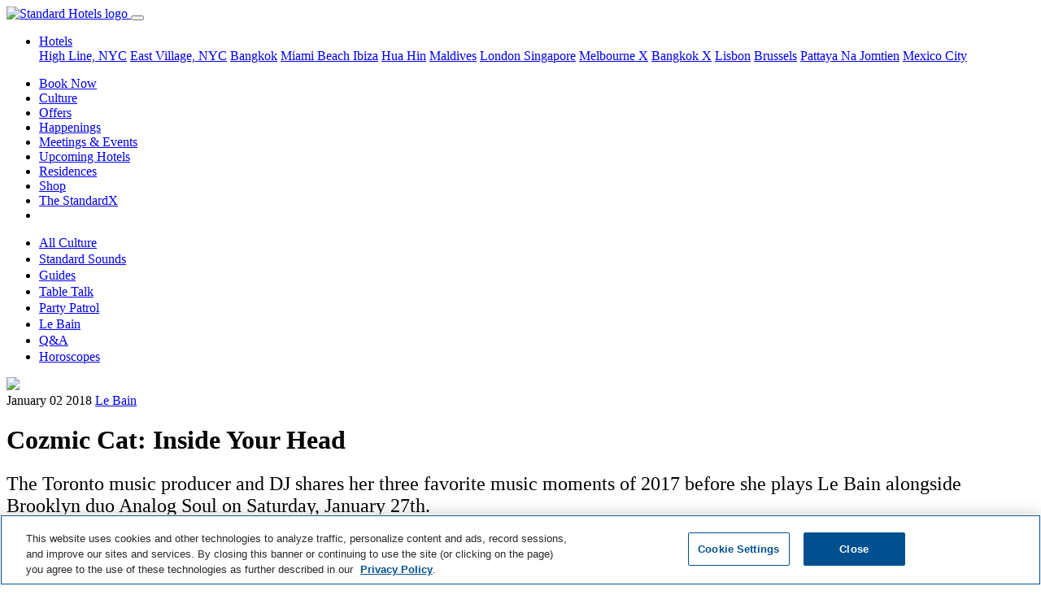

--- FILE ---
content_type: text/html; charset=utf-8
request_url: https://www.standardhotels.com/es/culture/le-bain-cozmic-cat
body_size: 15471
content:
<!doctype html>
<html lang="es">
  <head>
    <!-- 
      <script src="https://js.sentry-cdn.com/e0540e705580446e9d95246918dbfadf.min.js" crossorigin="anonymous"></script>

      <script>
        Sentry.onLoad(function() {
          Sentry.init({
            // Use Heroku release in staging, production and head git commit in development
            release: '2bfea936cadb096ca8e70843b5404d0e451067bf',
            // Current environment
            environment: 'production',
            // We recommend adjusting this value in production, or using tracesSampler for finer control
            tracesSampleRate: 0.05,
            // Set `tracePropagationTargets` to control for which URLs distributed tracing should be enabled
            tracePropagationTargets: ['localhost', '127.0.0.1', /^\//]
          });
        });
      </script>
     -->

    <!-- Consent Mode Configuration must come first -->
    <script data-ot-ignore="">
//<![CDATA[

  window.dataLayer = window.dataLayer || [];
  function gtag() { dataLayer.push(arguments); }

  // Set default consent state
  gtag('consent', 'default', {
    'ad_storage': 'denied',
    'analytics_storage': 'denied',
    'personalization_storage': 'denied',
    'functionality_storage': 'denied',
    'security_storage': 'denied',
    'ad_user_data': 'denied',
    'ad_personalization': 'denied',
    'wait_for_update': 500
  });

  gtag("set", "ads_data_redaction", true);

//]]>
</script>
<script data-ot-ignore="">
//<![CDATA[

  function UpdateGoogleConsentFromOneTrust() {
    // Check if OneTrust's objects are available
    if (window.Optanon && typeof window.OptanonActiveGroups !== 'undefined') {
      const activeGroups = window.OptanonActiveGroups.split(',');

      // IMPORTANT: Replace 'C000X' with your actual OneTrust Category IDs.
      // You can find these in your OneTrust admin interface.
      // Common default OneTrust Category IDs and their typical mappings:
      // C0001: Strictly Necessary Cookies (often maps to security_storage)
      // C0002: Performance Cookies (maps to analytics_storage)
      // C0003: Functional Cookies (maps to functionality_storage, personalization_storage)
      // C0004: Targeting Cookies (maps to ad_storage, ad_user_data, ad_personalization)
      // C0005: Social Media Cookies (may map to ad_storage or personalization_storage)

      const consentState = {
        'ad_storage': activeGroups.includes('C0004') || activeGroups.includes('C0005') ? 'granted' : 'denied',
        'analytics_storage': activeGroups.includes('C0002') ? 'granted' : 'denied',
        'personalization_storage': activeGroups.includes('C0003') || activeGroups.includes('C0004') || activeGroups.includes('C0005') ? 'granted' : 'denied',
        'functionality_storage': activeGroups.includes('C0003') ? 'granted' : 'denied',
        'security_storage': activeGroups.includes('C0001') ? 'granted' : 'denied',
        'ad_user_data': activeGroups.includes('C0004') || activeGroups.includes('C0005') ? 'granted' : 'denied',
        'ad_personalization': activeGroups.includes('C0004') || activeGroups.includes('C0005') ? 'granted' : 'denied'
      };

      console.log('OneTrust Integration: Updating Google Consent Mode. Active OneTrust Groups:', window.OptanonActiveGroups, 'Mapped State:', consentState);
      gtag('consent', 'update', consentState);
    } else {
      console.log('OneTrust Integration: Optanon or OptanonActiveGroups not found. Google Consent Mode not updated by OneTrust yet.');
    }
  }

  // Define OptanonWrapper. This function is called by the OneTrust SDK
  // when it loads and potentially on subsequent consent changes.
  window.OptanonWrapper = function() {
    console.log('OneTrust Integration: OptanonWrapper invoked.');
    UpdateGoogleConsentFromOneTrust();
  };

  // OneTrust might fire 'OneTrustGroupsUpdated' or similar events upon consent changes.
  // Listening to this ensures updates if OptanonWrapper is not re-triggered for all changes.
  window.addEventListener('OneTrustGroupsUpdated', function() {
    console.log('OneTrust Integration: OneTrustGroupsUpdated event detected on window.');
    UpdateGoogleConsentFromOneTrust();
  });

//]]>
</script>

    <!-- Preconnect and Preload resources -->
    <!-- <link href="https://cmp.osano.com/169laESJRckuCiU9/5bedbf6e-bbf6-4e88-ad1b-5c951d7ef4b5/osano.js" rel="preload" as="script" /> -->
    <link href="https://duvx7h32ggrur.cloudfront.net" rel="preconnect" crossorigin="true" />

    <!-- Required meta tags -->
    <meta charset="utf-8">
    <meta name="viewport" content="width=device-width, initial-scale=1, shrink-to-fit=no">
    <meta name="csrf-param" content="authenticity_token" />
<meta name="csrf-token" content="k1oDndZZAy/y30t9pE/MzXiuW0FTN10YzuA17VXbbKf+Ircg5s4ZaooK4J0JMuA9Lr1L1zO/4FYW3/KSFpGL1g==" />

    <!-- OneTrust Cookies Consent Notice start -->
    <script src="https://cdn.cookielaw.org/scripttemplates/otSDKStub.js"
            type="text/javascript"
            charset="UTF-8"
            data-domain-script="0194add3-b611-7fc7-94ba-3f56f9435866"></script>
    <script type="text/javascript">
      function OptanonWrapper() { }
    </script>
    <!-- OneTrust Cookies Consent Notice end -->

    <!-- Privacy platform -->
    <!-- <script src="https://cmp.osano.com/169laESJRckuCiU9/5bedbf6e-bbf6-4e88-ad1b-5c951d7ef4b5/osano.js"></script> -->

    <!-- Search engine and Open Graph meta tags -->
    <link rel="shortcut icon" type="image/x-icon" href="https://duvx7h32ggrur.cloudfront.net/favicon.ico" />
    <link rel="apple-touch-icon" type="image/png" href="https://duvx7h32ggrur.cloudfront.net/assets/apple-touch-icon-130e0b0e3767847ae110dd6f344cc42f6b857e9a32ad360c27fa9f8ca401815c.png" />
    <title>Cozmic Cat: Inside Your Head</title>
<meta name="description" content="The Toronto music producer and DJ shares her three favorite music moments of 2017 before she plays Le Bain alongside Brooklyn duo Analog Soul on Saturday, January 27th.">
<meta name="keywords" content="cozmic cat, le bain, the standard high line, analog soul">
<meta name="robots" content="max-image-preview:large">
<link rel="alternate" href="https://www.standardhotels.com/es/culture/le-bain-cozmic-cat" hreflang="x-default">
<link rel="alternate" href="https://www.standardhotels.com/culture/le-bain-cozmic-cat" hreflang="en">
<link rel="alternate" href="https://www.standardhotels.com/en-GB/culture/le-bain-cozmic-cat" hreflang="en-GB">
<link rel="canonical" href="https://www.standardhotels.com/es/culture/le-bain-cozmic-cat">
<meta property="og:url" content="https://www.standardhotels.com/es/culture/le-bain-cozmic-cat">
<meta property="og:type" content="article">
<meta property="og:title" content="Cozmic Cat: Inside Your Head | Le Bain">
<meta property="og:description" content="The Toronto music producer and DJ shares her three favorite music moments of 2017 before she plays Le Bain alongside Brooklyn duo Analog Soul on Saturday, January 27th.">
<meta property="og:image" content="https://duvx7h32ggrur.cloudfront.net/attachments/6af46890c62e46f210aa81d9d1af52694b6e87de/store/fill/1200/630/27e9ef6ee53dd09ea49655ab9bcb4d6eeede2cb5fa0603557f6a6f5c7d60/cozmic_final.jpg">
<meta property="og:image:secure_url" content="https://duvx7h32ggrur.cloudfront.net/attachments/6af46890c62e46f210aa81d9d1af52694b6e87de/store/fill/1200/630/27e9ef6ee53dd09ea49655ab9bcb4d6eeede2cb5fa0603557f6a6f5c7d60/cozmic_final.jpg">
      <script type="application/ld+json">
//<![CDATA[
{"@context":"https://schema.org","@type":"Article","headline":"Cozmic Cat: Inside Your Head","mainEntityOfPage":{"@type":"WebPage","@id":"https://www.standardhotels.com/es/culture/le-bain-cozmic-cat"},"image":"https://duvx7h32ggrur.cloudfront.net/attachments/6af46890c62e46f210aa81d9d1af52694b6e87de/store/fill/1200/630/27e9ef6ee53dd09ea49655ab9bcb4d6eeede2cb5fa0603557f6a6f5c7d60/cozmic_final.jpg"}
//]]>
</script>


    <!-- Stylesheets and scripts -->
    <script src="https://polyfill-fastly.io/v3/polyfill.min.js?features=IntersectionObserver,smoothscroll" defer="defer"></script>
    
    <link rel="stylesheet" media="all" href="https://duvx7h32ggrur.cloudfront.net/assets/application-cc756735da2f63cd3871cb132c22c28f5855440d4d331e7667f37bd2f3d4b77c.css" />
    <script src="https://cdn.jsdelivr.net/npm/hls.js@latest" defer="defer" crossorigin="anonymous"></script>
    <script src="https://duvx7h32ggrur.cloudfront.net/assets/application-971c11e7f07f4ee0f59256387db669e6a6e200b9ddfc7133bee2c64e63a2a950.js" defer="defer"></script>
      <script data-ot-ignore="">
//<![CDATA[

    (function(w,d,s,l,i){w[l]=w[l]||[];w[l].push({'gtm.start':
    new Date().getTime(),event:'gtm.js'});var f=d.getElementsByTagName(s)[0],
    j=d.createElement(s),dl=l!='dataLayer'?'&l='+l:'';j.setAttributeNode(d.createAttribute('data-ot-ignore'));j.async=true;j.src=
    '//www.googletagmanager.com/gtm.js?id='+i+dl;f.parentNode.insertBefore(j,f);
    })(window,document,'script','dataLayer','GTM-KGLVDB');

//]]>
</script>


    <!-- Tealium Tag Manager -->
    <!-- Tealium Base Script -->
<script type="text/javascript" class="optanon-category-C0001">
    var utag_data = {}
</script>

<!-- Loading script asynchronously -->
<script type="text/javascript" class="optanon-category-C0001">
    (function(a,b,c,d){
    a='https://tags.tiqcdn.com/utag/hyatt/vanity/prod/utag.js';
    b=document;c='script';d=b.createElement(c);d.src=a;d.type='text/java'+c;d.async=true;
    a=b.getElementsByTagName(c)[0];a.parentNode.insertBefore(d,a);
    })();
</script>

<!-- Optional: Analytics-related Tealium functions (under Performance category) -->
<script type="text/javascript" class="optanon-category-C0002">
    // Function to get page data from the page context
    function getStandardPageData() {
        // Default values
        var data = {
            language: "eng",
            site_name: "The Standard",
            page_name: "",
            page_type: "content page",
            hotel_brand: "The Standard",
            hotel_name: "",
            hotel_property_code: "" // Will be determined based on URL or page context
        };

        try {
            // Try to detect site name and hotel name from meta tags or title
            var metaSiteName = document.querySelector('meta[property="og:site_name"]');
            if (metaSiteName && metaSiteName.content) {
                data.site_name = metaSiteName.content;
            }

            // Get page title and clean it up
            data.page_name = document.title || "";

            // Clean up page name (remove site name if present)
            if (data.page_name.includes(" — ")) {
                data.page_name = data.page_name.split(" — ")[0].trim();
            } else if (data.page_name.includes(" | ")) {
                data.page_name = data.page_name.split(" | ")[0].trim();
            }

            // Add brand name to page name per spec
            data.page_name = data.hotel_brand + " : " + data.page_name;

            // Try to determine hotel_name and property_code based on URL path
            var path = window.location.pathname;
            var hostname = window.location.hostname;

            // Logic to determine which Standard property this is
            if (hostname.includes("standardhotels.com") || hostname.includes("localhost")) {
                // Main domain - check path for specific properties
                if (path.includes("/miami/properties/miami-beach")) {
                    data.hotel_name = "The Standard Spa, Miami";
                    data.hotel_property_code = "MIASM";
                } else if (path.includes("/new-york/properties/high-line")) {
                    data.hotel_name = "The Standard, High Line";
                    data.hotel_property_code = "LGASH";
                } else if (path.includes("/new-york/properties/east-village")) {
                    data.hotel_name = "The Standard, East Village";
                    data.hotel_property_code = "LGASE";
                } else if (path.includes("/london/properties/london")) {
                    data.hotel_name = "The Standard, London";
                    data.hotel_property_code = "LONSL";
                } else if (path.includes("/maldives/properties/huruvalhi")) {
                    data.hotel_name = "The Standard, Maldives";
                    data.hotel_property_code = "MLDSM";
                } else if (path.includes("/bangkok/properties/bangkok")) {
                    data.hotel_name = "The Standard, Bangkok";
                    data.hotel_property_code = "BKKSB";
                } else if (path.includes("/hua-hin/properties/hua-hin")) {
                    data.hotel_name = "The Standard, Hua Hin";
                    data.hotel_property_code = "HUASH";
                } else if (path.includes("/singapore/properties/singapore")) {
                    data.hotel_name = "The Standard, Singapore";
                    data.hotel_property_code = "SINSS";
                } else if (path.includes("/brussels/properties/brussels")) {
                    data.hotel_name = "Standard Brussels";
                    data.hotel_property_code = "BRUSSB";
                } else if (path.includes("/ibiza/properties/ibiza")) {
                    data.hotel_name = "The Standard, Ibiza";
                    data.hotel_property_code = "IBZSI";
                } else if (path.includes("/pattaya/properties/pattaya")) {
                    data.hotel_name = "The Standard, Pattaya";
                    data.hotel_property_code = "PTPSP";
                } else {
                    // Main site property
                    data.hotel_name = "The Standard Hotels";
                    data.hotel_property_code = "STANDARD";
                }
            }

            // Try to determine page type based on URL path
            if (path === "/" || path === "") {
                data.page_type = "home page";
            } else if (path.includes("/hotels") || path.includes("/properties")) {
                data.page_type = "property listing page";
            } else if (path.includes("/rooms") || path.includes("/suites")) {
                data.page_type = "room detail page";
            } else if (path.includes("/dining") || path.includes("/restaurants")) {
                data.page_type = "dining page";
            } else if (path.includes("/spa")) {
                data.page_type = "spa page";
            } else if (path.includes("/events") || path.includes("/meetings")) {
                data.page_type = "events page";
            } else if (path.includes("/offers") || path.includes("/specials")) {
                data.page_type = "offers page";
            } else if (path.includes("/contact")) {
                data.page_type = "contact page";
            } else if (path.includes("/book") || path.includes("/reservation")) {
                data.page_type = "booking page";
            }

            // Check for booking related query parameters
            if (window.location.search.includes("checkin") || window.location.search.includes("checkout")) {
                var urlParams = new URLSearchParams(window.location.search);

                var checkinDate = urlParams.get('checkin') || '';
                var checkoutDate = urlParams.get('checkout') || '';
                var adults = urlParams.get('adults') || '2';
                var children = urlParams.get('children') || '0';
                var rooms = urlParams.get('rooms') || '1';

                if (checkinDate && checkoutDate) {
                    data.date_checkin = checkinDate;
                    data.date_checkout = checkoutDate;

                    // Calculate nights if dates are available
                    try {
                        var checkin = new Date(checkinDate);
                        var checkout = new Date(checkoutDate);
                        var timeDiff = checkout.getTime() - checkin.getTime();
                        data.number_of_nights = Math.ceil(timeDiff / (1000 * 3600 * 24));
                    } catch (e) {
                        console.error("Error calculating nights:", e);
                    }
                }

                data.number_of_adults = adults;
                data.number_of_children = children;
                data.number_of_travelers = parseInt(adults) + parseInt(children);
                data.number_of_rooms = rooms;

                // Currency settings
                data.hotel_currency_code = "USD";
                data.user_currency_code = "USD";
            }

            console.log("Standard Page Data:", data);
            return data;

        } catch (e) {
            console.error("Error getting Standard page data:", e);
            return data;
        }
    }

    // Function to wait for utag to be available
    function waitForUtag(callback, maxAttempts = 20) {
        let attempts = 0;

        const checkUtag = function() {
            attempts++;

            if (typeof utag !== 'undefined' && typeof utag.view === 'function') {
                console.log("Tealium utag is ready");
                callback();
                return;
            }

            if (attempts >= maxAttempts) {
                console.error("Tealium utag failed to load after " + maxAttempts + " attempts");
                return;
            }

            console.log("Waiting for Tealium utag to load... (attempt " + attempts + ")");
            setTimeout(checkUtag, 300);
        };

        checkUtag();
    }

    // Function to track custom events
    function trackCustomEvent(clickLocation, clickElement, clickType) {
        if (typeof utag !== 'undefined' && typeof utag.link === 'function') {
            utag.link({
                "click_location": clickLocation || document.title,
                "click_element": clickElement || "",
                "click_type": clickType || ""
            });
            console.log("Tracked custom event:", clickLocation, clickElement, clickType);
        } else {
            console.error("utag not available for tracking custom event");
        }
    }

    // Function to send data to Tealium
    function sendDataToTealium() {
        // Get dynamic page data
        var pageData = getStandardPageData();

        // Call utag.view with the page data
        utag.view(pageData);

        // Log to console for verification
        console.log("Tealium Data Sent:", pageData);

        // Bind click event listeners for tracking - if needed
        bindCustomEventTrackers();
    }

    // Function to bind event trackers to elements
    function bindCustomEventTrackers() {
        // Example: Track all button clicks with data attributes
        document.querySelectorAll('[data-track-click]').forEach(function(element) {
            element.addEventListener('click', function() {
                var clickLocation = this.getAttribute('data-track-location') || document.title;
                var clickElement = this.getAttribute('data-track-element') || this.innerText;
                var clickType = this.getAttribute('data-track-type') || '';

                trackCustomEvent(clickLocation, clickElement, clickType);
            });
        });

        // Track property navigation links
        document.querySelectorAll('.homepage-property-nav-link, a[href*="/properties/"]').forEach(function(element) {
            element.addEventListener('click', function(event) {
                // Get the default page data
                var pageData = getStandardPageData();

                // Determine property from the link URL
                var href = this.getAttribute('href') || '';
                var propertyName = "The Standard Hotels";
                var propertyCode = "STANDARD";

                // Extract property information from the link text and URL
                if (href.includes('/miami/')) {
                    propertyName = "The Standard Spa, Miami";
                    propertyCode = "MIASM";
                } else if (href.includes('/new-york/') && (href.includes('high-line') || this.textContent.toLowerCase().includes('high line'))) {
                    propertyName = "The Standard, High Line";
                    propertyCode = "LGASH";
                } else if (href.includes('/new-york/') && (href.includes('east-village') || this.textContent.toLowerCase().includes('east village'))) {
                    propertyName = "The Standard, East Village";
                    propertyCode = "LGASE";
                } else if (href.includes('/london/')) {
                    propertyName = "The Standard, London";
                    propertyCode = "LONSL";
                } else if (href.includes('/maldives/')) {
                    propertyName = "The Standard, Maldives";
                    propertyCode = "MLDSM";
                } else if (href.includes('/bangkok/')) {
                    propertyName = "The Standard, Bangkok";
                    propertyCode = "BKKSB";
                } else if (href.includes('/hua-hin/')) {
                    propertyName = "The Standard, Hua Hin";
                    propertyCode = "HUASH";
                } else if (href.includes('/singapore/')) {
                    propertyName = "The Standard, Singapore";
                    propertyCode = "SINSS";
                } else if (href.includes('/brussels/')) {
                    propertyName = "Standard Brussels";
                    propertyCode = "BRUSSB";
                } else if (href.includes('/ibiza/')) {
                    propertyName = "The Standard, Ibiza";
                    propertyCode = "IBZSI";
                } else if (href.includes('/pattaya/')) {
                    propertyName = "The Standard, Pattaya";
                    propertyCode = "PTPSP";
                }

                // Prepare tracking data
                var trackingData = {
                    "click_location": document.title,
                    "click_element": "Property Navigation Link",
                    "click_type": "navigation",
                    "link_text": this.textContent.trim(),
                    "link_url": href,
                    "hotel_name": propertyName,
                    "hotel_property_code": propertyCode,
                    "destination_property": propertyName,
                    "destination_code": propertyCode
                };

                // Track the event
                if (typeof utag !== 'undefined' && typeof utag.link === 'function') {
                    utag.link(trackingData);
                    console.log("Tracked Property Link Click: " + propertyName + " (" + propertyCode + ")", trackingData);
                } else {
                    console.error("utag not available for tracking property link click");
                }
            });
        });

                // Track "Book Now" buttons specifically
        var bookNowSelectors = [
            'a.book-now-btn',
            'a.btn-book-now',
            'button.book-now',
            'a[id^="book_button_property_link_"]',
            'a.btn:not(.homepage-property-nav-link)[href*="book-now"]',
            'a.btn:not(.homepage-property-nav-link)[href*="booking"]',
            'a.btn:not(.homepage-property-nav-link)[href*="reserve"]',
            'a[href*="book.standardhotels.com"]',
            'a[class*="btn-invert-light-to-invert-primary"]'
        ];

        document.querySelectorAll(bookNowSelectors.join(', ')).forEach(function(element) {
            // Skip elements that are navigation links
            if (element.classList.contains('homepage-property-nav-link') ||
                (element.getAttribute('href') || '').includes('/properties/')) {
                return;
            }

            element.addEventListener('click', function(event) {
                // Get hotel information from the page data
                var pageData = getStandardPageData();

                // Check if this button has property-specific data attributes
                var buttonPropertyCode = this.getAttribute('data-property-code');
                var buttonPropertyName = this.getAttribute('data-property-name');

                // Check for property info in ID (like book_button_property_link_high_line)
                var elementId = this.id || '';
                if (elementId.startsWith('book_button_property_link_')) {
                    var propertySlug = elementId.replace('book_button_property_link_', '');

                    // Map the property slug to the property code and name
                    if (propertySlug === 'high_line') {
                        buttonPropertyName = "The Standard, High Line";
                        buttonPropertyCode = "LGASH";
                    } else if (propertySlug === 'east_village') {
                        buttonPropertyName = "The Standard, East Village";
                        buttonPropertyCode = "LGASE";
                    } else if (propertySlug === 'london') {
                        buttonPropertyName = "The Standard, London";
                        buttonPropertyCode = "LONSL";
                    } else if (propertySlug === 'miami' || propertySlug === 'miami_beach') {
                        buttonPropertyName = "The Standard Spa, Miami";
                        buttonPropertyCode = "MIASM";
                    } else if (propertySlug === 'maldives' || propertySlug === 'huruvalhi') {
                        buttonPropertyName = "The Standard, Maldives";
                        buttonPropertyCode = "MLDSM";
                    } else if (propertySlug === 'bangkok') {
                        buttonPropertyName = "The Standard, Bangkok";
                        buttonPropertyCode = "BKKSB";
                    } else if (propertySlug === 'hua_hin') {
                        buttonPropertyName = "The Standard, Hua Hin";
                        buttonPropertyCode = "HUASH";
                    } else if (propertySlug === 'singapore') {
                        buttonPropertyName = "The Standard, Singapore";
                        buttonPropertyCode = "SINSS";
                    } else if (propertySlug === 'brussels') {
                        buttonPropertyName = "Standard Brussels";
                        buttonPropertyCode = "BRUSSB";
                    } else if (propertySlug === 'ibiza') {
                        buttonPropertyName = "The Standard, Ibiza";
                        buttonPropertyCode = "IBZSI";
                    } else if (propertySlug === 'pattaya') {
                        buttonPropertyName = "The Standard, Pattaya";
                        buttonPropertyCode = "PTPSP";
                    }
                }

                // Try to extract hotel code from booking URL parameters
                var href = this.getAttribute('href') || '';
                if (href.includes('book.standardhotels.com')) {
                    try {
                        var urlObj = new URL(href);
                        var hotelParam = urlObj.searchParams.get('hotel');

                        // Map hotel IDs to property codes
                        if (hotelParam) {
                            switch (hotelParam) {
                                case '27756': // High Line
                                    buttonPropertyName = "The Standard, High Line";
                                    buttonPropertyCode = "LGASH";
                                    break;
                                case '27757': // East Village
                                    buttonPropertyName = "The Standard, East Village";
                                    buttonPropertyCode = "LGASE";
                                    break;
                                case '27760': // London
                                    buttonPropertyName = "The Standard, London";
                                    buttonPropertyCode = "LONSL";
                                    break;
                                case '27759': // Miami
                                    buttonPropertyName = "The Standard Spa, Miami";
                                    buttonPropertyCode = "MIASM";
                                    break;
                                case '28968': // Maldives
                                    buttonPropertyName = "The Standard, Maldives";
                                    buttonPropertyCode = "MLDSM";
                                    break;
                                case '29255': // Bangkok
                                    buttonPropertyName = "The Standard, Bangkok";
                                    buttonPropertyCode = "BKKSB";
                                    break;
                                case '29256': // Hua Hin
                                    buttonPropertyName = "The Standard, Hua Hin";
                                    buttonPropertyCode = "HUASH";
                                    break;
                                case '30163': // Singapore
                                    buttonPropertyName = "The Standard, Singapore";
                                    buttonPropertyCode = "SINSS";
                                    break;
                                case '30164': // Brussels
                                case '48027': // Brussels (alternate ID)
                                    buttonPropertyName = "Standard Brussels";
                                    buttonPropertyCode = "BRUSSB";
                                    break;
                                case '30165': // Ibiza
                                    buttonPropertyName = "The Standard, Ibiza";
                                    buttonPropertyCode = "IBZSI";
                                    break;
                                case '30166': // Pattaya
                                    buttonPropertyName = "The Standard, Pattaya";
                                    buttonPropertyCode = "PTPSP";
                                    break;
                            }
                        }
                    } catch (e) {
                        console.error("Error parsing booking URL:", e);
                    }
                }

                // Check for Hyatt domain links with spirit codes
                if (href.includes('hyatt.com/the-standard')) {
                    try {
                        // Extract spirit code from Hyatt URL
                        if (href.includes('/lgash-')) {
                            buttonPropertyName = "The Standard, High Line";
                            buttonPropertyCode = "LGASH";
                        } else if (href.includes('/lgase-')) {
                            buttonPropertyName = "The Standard, East Village";
                            buttonPropertyCode = "LGASE";
                        } else if (href.includes('/lonsl-')) {
                            buttonPropertyName = "The Standard, London";
                            buttonPropertyCode = "LONSL";
                        } else if (href.includes('/miasm-')) {
                            buttonPropertyName = "The Standard Spa, Miami";
                            buttonPropertyCode = "MIASM";
                        } else if (href.includes('/mldsm-')) {
                            buttonPropertyName = "The Standard, Maldives";
                            buttonPropertyCode = "MLDSM";
                        } else if (href.includes('/bkksb-')) {
                            buttonPropertyName = "The Standard, Bangkok";
                            buttonPropertyCode = "BKKSB";
                        } else if (href.includes('/huash-')) {
                            buttonPropertyName = "The Standard, Hua Hin";
                            buttonPropertyCode = "HUASH";
                        } else if (href.includes('/sinss-')) {
                            buttonPropertyName = "The Standard, Singapore";
                            buttonPropertyCode = "SINSS";
                        } else if (href.includes('/brussb-')) {
                            buttonPropertyName = "Standard Brussels";
                            buttonPropertyCode = "BRUSSB";
                        } else if (href.includes('/ibzsi-')) {
                            buttonPropertyName = "The Standard, Ibiza";
                            buttonPropertyCode = "IBZSI";
                        } else if (href.includes('/ptpsp-')) {
                            buttonPropertyName = "The Standard, Pattaya";
                            buttonPropertyCode = "PTPSP";
                        } else if (href.includes('/bkksx-')) {
                            buttonPropertyName = "The StandardX, Bangkok";
                            buttonPropertyCode = "BKKSX";
                        } else if (href.includes('/melsx-')) {
                            buttonPropertyName = "The StandardX, Melbourne";
                            buttonPropertyCode = "MELSX";
                        }
                    } catch (e) {
                        console.error("Error parsing Hyatt URL:", e);
                    }
                }

                // If the button has property attributes, override the page data
                if (buttonPropertyCode) {
                    pageData.hotel_property_code = buttonPropertyCode;
                }
                if (buttonPropertyName) {
                    pageData.hotel_name = buttonPropertyName;
                }

                // Also check if we can determine the property from the link URL path
                if (!buttonPropertyCode && !buttonPropertyName) {
                    var href = this.getAttribute('href') || '';

                    // Check for property-specific URLs
                    if (href.includes('/miami/')) {
                        pageData.hotel_name = "The Standard Spa, Miami";
                        pageData.hotel_property_code = "MIASM";
                    } else if (href.includes('/new-york/') && href.includes('high-line')) {
                        pageData.hotel_name = "The Standard, High Line";
                        pageData.hotel_property_code = "LGASH";
                    } else if (href.includes('/new-york/') && href.includes('east-village')) {
                        pageData.hotel_name = "The Standard, East Village";
                        pageData.hotel_property_code = "LGASE";
                    } else if (href.includes('/london/')) {
                        pageData.hotel_name = "The Standard, London";
                        pageData.hotel_property_code = "LONSL";
                    } else if (href.includes('/maldives/')) {
                        pageData.hotel_name = "The Standard, Maldives";
                        pageData.hotel_property_code = "MLDSM";
                    } else if (href.includes('/bangkok/')) {
                        pageData.hotel_name = "The Standard, Bangkok";
                        pageData.hotel_property_code = "BKKSB";
                    } else if (href.includes('/hua-hin/')) {
                        pageData.hotel_name = "The Standard, Hua Hin";
                        pageData.hotel_property_code = "HUASH";
                    } else if (href.includes('/singapore/')) {
                        pageData.hotel_name = "The Standard, Singapore";
                        pageData.hotel_property_code = "SINSS";
                    } else if (href.includes('/brussels/')) {
                        pageData.hotel_name = "Standard Brussels";
                        pageData.hotel_property_code = "BRUSSB";
                    } else if (href.includes('/ibiza/')) {
                        pageData.hotel_name = "The Standard, Ibiza";
                        pageData.hotel_property_code = "IBZSI";
                    } else if (href.includes('/pattaya/')) {
                        pageData.hotel_name = "The Standard, Pattaya";
                        pageData.hotel_property_code = "PTPSP";
                    }
                }

                // Prepare enhanced tracking data
                var trackingData = {
                    "click_location": document.title,
                    "click_element": "Book Now Button",
                    "click_type": "reservation",
                    "hotel_name": pageData.hotel_name,
                    "hotel_property_code": pageData.hotel_property_code,
                    "booking_initiated": true,
                    "booking_source": "website",
                    "booking_timestamp": new Date().toISOString()
                };

                // Add date information if available
                if (pageData.date_checkin) {
                    trackingData.date_checkin = pageData.date_checkin;
                }
                if (pageData.date_checkout) {
                    trackingData.date_checkout = pageData.date_checkout;
                }
                if (pageData.number_of_nights) {
                    trackingData.number_of_nights = pageData.number_of_nights;
                }

                // Track the enhanced event
                if (typeof utag !== 'undefined' && typeof utag.link === 'function') {
                    utag.link(trackingData);
                    var propertyInfo = trackingData.hotel_property_code === "STANDARD" ?
                        "Global Standard Site" :
                        "Property: " + trackingData.hotel_name + " (" + trackingData.hotel_property_code + ")";
                    console.log("Tracked Book Now click on " + propertyInfo, trackingData);
                } else {
                    console.error("utag not available for tracking Book Now event");
                }
            });
        });

        // Also find buttons with "Book Now" text content
        document.querySelectorAll('a:not(.homepage-property-nav-link), button').forEach(function(element) {
            // Skip if this is already a property navigation link or doesn't have text
            if (element.classList.contains('homepage-property-nav-link') ||
                !element.textContent ||
                (element.getAttribute('href') || '').includes('/properties/')) {
                return;
            }

            // Skip if already matched by our book now selectors (to avoid duplicate tracking)
            var bookNowMatchFound = false;
            for (var i = 0; i < bookNowSelectors.length; i++) {
                try {
                    if (element.matches(bookNowSelectors[i])) {
                        bookNowMatchFound = true;
                        break;
                    }
                } catch (e) {
                    // Skip invalid selectors
                }
            }
            if (bookNowMatchFound) {
                return;
            }

            // Only add event listener if text includes "book now" (case insensitive)
            if (element.textContent.toLowerCase().includes('book now')) {
                element.addEventListener('click', function() {
                    // Get hotel information from the page data
                    var pageData = getStandardPageData();

                    // Check if this button has property-specific data attributes or path
                    // Using the same detection logic as the main book now handler
                    var buttonPropertyCode = this.getAttribute('data-property-code');
                    var buttonPropertyName = this.getAttribute('data-property-name');

                    var href = this.getAttribute('href') || '';
                    if (href && !buttonPropertyCode) {
                        // Use the same URL detection as the main book now handler
                        if (href.includes('/miami/')) {
                            buttonPropertyName = "The Standard Spa, Miami";
                            buttonPropertyCode = "MIASM";
                        } else if (href.includes('/new-york/') && href.includes('high-line')) {
                            buttonPropertyName = "The Standard, High Line";
                            buttonPropertyCode = "LGASH";
                        } else if (href.includes('/new-york/') && href.includes('east-village')) {
                            buttonPropertyName = "The Standard, East Village";
                            buttonPropertyCode = "LGASE";
                        } else if (href.includes('/london/')) {
                            buttonPropertyName = "The Standard, London";
                            buttonPropertyCode = "LONSL";
                        } else if (href.includes('/maldives/')) {
                            buttonPropertyName = "The Standard, Maldives";
                            buttonPropertyCode = "MLDSM";
                        } else if (href.includes('/bangkok/')) {
                            buttonPropertyName = "The Standard, Bangkok";
                            buttonPropertyCode = "BKKSB";
                        } else if (href.includes('/hua-hin/')) {
                            buttonPropertyName = "The Standard, Hua Hin";
                            buttonPropertyCode = "HUASH";
                        } else if (href.includes('/singapore/')) {
                            buttonPropertyName = "The Standard, Singapore";
                            buttonPropertyCode = "SINSS";
                        } else if (href.includes('/brussels/')) {
                            buttonPropertyName = "Standard Brussels";
                            buttonPropertyCode = "BRUSSB";
                        } else if (href.includes('/ibiza/')) {
                            buttonPropertyName = "The Standard, Ibiza";
                            buttonPropertyCode = "IBZSI";
                        } else if (href.includes('/pattaya/')) {
                            buttonPropertyName = "The Standard, Pattaya";
                            buttonPropertyCode = "PTPSP";
                        }

                        // Check for Hyatt domain links with spirit codes
                        if (href.includes('hyatt.com/the-standard')) {
                            // Extract spirit code from Hyatt URL
                            if (href.includes('/lgash-')) {
                                buttonPropertyName = "The Standard, High Line";
                                buttonPropertyCode = "LGASH";
                            } else if (href.includes('/lgase-')) {
                                buttonPropertyName = "The Standard, East Village";
                                buttonPropertyCode = "LGASE";
                            } else if (href.includes('/lonsl-')) {
                                buttonPropertyName = "The Standard, London";
                                buttonPropertyCode = "LONSL";
                            } else if (href.includes('/miasm-')) {
                                buttonPropertyName = "The Standard Spa, Miami";
                                buttonPropertyCode = "MIASM";
                            } else if (href.includes('/mldsm-')) {
                                buttonPropertyName = "The Standard, Maldives";
                                buttonPropertyCode = "MLDSM";
                            } else if (href.includes('/bkksb-')) {
                                buttonPropertyName = "The Standard, Bangkok";
                                buttonPropertyCode = "BKKSB";
                            } else if (href.includes('/huash-')) {
                                buttonPropertyName = "The Standard, Hua Hin";
                                buttonPropertyCode = "HUASH";
                            } else if (href.includes('/sinss-')) {
                                buttonPropertyName = "The Standard, Singapore";
                                buttonPropertyCode = "SINSS";
                            } else if (href.includes('/brussb-')) {
                                buttonPropertyName = "Standard Brussels";
                                buttonPropertyCode = "BRUSSB";
                            } else if (href.includes('/ibzsi-')) {
                                buttonPropertyName = "The Standard, Ibiza";
                                buttonPropertyCode = "IBZSI";
                            } else if (href.includes('/ptpsp-')) {
                                buttonPropertyName = "The Standard, Pattaya";
                                buttonPropertyCode = "PTPSP";
                            } else if (href.includes('/bkksx-')) {
                                buttonPropertyName = "The StandardX, Bangkok";
                                buttonPropertyCode = "BKKSX";
                            } else if (href.includes('/melsx-')) {
                                buttonPropertyName = "The StandardX, Melbourne";
                                buttonPropertyCode = "MELSX";
                            }
                        }
                    }

                    // Update pageData with any property info we found
                    if (buttonPropertyCode) {
                        pageData.hotel_property_code = buttonPropertyCode;
                    }
                    if (buttonPropertyName) {
                        pageData.hotel_name = buttonPropertyName;
                    }

                    // Track with the same data format and flow as the main booking handler
                    if (typeof utag !== 'undefined' && typeof utag.link === 'function') {
                        var trackingData = {
                            "click_location": document.title,
                            "click_element": "Book Now Button",
                            "click_type": "reservation",
                            "hotel_name": pageData.hotel_name,
                            "hotel_property_code": pageData.hotel_property_code,
                            "booking_initiated": true,
                            "booking_source": "website",
                            "booking_timestamp": new Date().toISOString()
                        };
                        utag.link(trackingData);

                        var propertyInfo = trackingData.hotel_property_code === "STANDARD" ?
                            "Global Standard Site" :
                            "Property: " + trackingData.hotel_name + " (" + trackingData.hotel_property_code + ")";
                        console.log("Tracked Book Now click on " + propertyInfo, trackingData);
                    } else {
                        trackCustomEvent("Booking Link", "Book Now Button", "reservation");
                    }
                });
            }
        });
    }

    // Wait for DOM to be fully loaded, then wait for utag
    document.addEventListener('DOMContentLoaded', function() {
        waitForUtag(sendDataToTealium);
    });

    // Expose tracking functions globally so they can be called from HTML
    window.trackCustomEvent = trackCustomEvent;
</script>



  </head>

  <body>
      <noscript>
    <iframe data-ot-ignore src="//www.googletagmanager.com/ns.html?id=GTM-KGLVDB" height=0 width=0 style="display:none;visibility:hidden"></iframe>
  </noscript>


    
<header class="sticky-top position-fixed w-100 headroom headroom--pinned" data-behavior="headroom" data-notranslate>
  <nav id="navbar"
       class="navbar navbar-expand-sm navbar-dark navbar-collapse-overlay-menu py-3"
       data-behavior="intersect-replace-css"
       data-intersect-target="[data-bg-light]"
       data-trigger="[data-bg-light=true]"
       data-default-value="navbar-dark"
       data-replacement-value="navbar-light">
    <a class="navbar-brand py-0" href="/es">
      <img class="navbar-logo" alt="Standard Hotels logo" src="https://duvx7h32ggrur.cloudfront.net/assets/logo-main-e18f903c72067e7fd49c290a02c0607f9495cac6fba53f3d2fad4c54a64873e1.svg" />
</a>    <button name="button" type="submit" class="navbar-toggler collapsed" data-toggle="collapse" data-target="#navbar_nav" aria-controls="navbarSupportedContent" aria-expanded="false" aria-label="Toggle navigation">
      <span class="navbar-toggler-icon"></span>
</button>
    <div class="collapse navbar-collapse no-transition line-height-1 pt-4 pt-lg-0" id="navbar_nav">
        <ul class="navbar-nav font-family-heading">
  <li class="nav-item dropdown">
    <a id="navbarHotelsDropdown" class="nav-link dropdown-toggle text-uppercase-sm large font-size-sm-reset" role="button" aria-haspopup="true" aria-expanded="false" data-toggle="dropdown" href="javascript:void(0)">
      Hotels
</a>    <div class="dropdown-menu" aria-labelledby="navbarHotelsDropdown">
          <a class="dropdown-item text-uppercase-sm" href="/es/new-york/properties/high-line">High Line, NYC</a>
          <a class="dropdown-item text-uppercase-sm" href="/es/new-york/properties/east-village">East Village, NYC</a>
          <a class="dropdown-item text-uppercase-sm" href="/es/bangkok/properties/bangkok">Bangkok</a>
          <a class="dropdown-item text-uppercase-sm" href="/es/miami/properties/miami-beach">Miami Beach </a>
          <a class="dropdown-item text-uppercase-sm" href="/es/ibiza/properties/ibiza">Ibiza</a>
          <a class="dropdown-item text-uppercase-sm" href="/es/hua-hin/properties/hua-hin">Hua Hin</a>
          <a class="dropdown-item text-uppercase-sm" href="/es/maldives/properties/huruvalhi">Maldives</a>
          <a class="dropdown-item text-uppercase-sm" href="/es/london/properties/london">London </a>
          <a class="dropdown-item text-uppercase-sm" href="/es/singapore/properties/singapore">Singapore</a>
          <a class="dropdown-item text-uppercase-sm" href="https://www.standardx.com/melbourne">Melbourne X</a>
          <a class="dropdown-item text-uppercase-sm" href="https://www.standardx.com/bangkok">Bangkok X</a>
          <a class="dropdown-item text-uppercase-sm" href="/es/lisbon/properties/lisbon">Lisbon</a>
          <a class="dropdown-item text-uppercase-sm" href="/es/brussels/properties/brussels">Brussels</a>
          <a class="dropdown-item text-uppercase-sm" href="/es/pattaya/properties/pattaya">Pattaya Na Jomtien</a>
          <a class="dropdown-item text-uppercase-sm" href="/es/mexico-city/properties/mexico-city">Mexico City</a>
    </div>
  </li>
</ul>

      <ul class="navbar-nav ml-auto font-family-heading">
        <li class="nav-item">
          <a id="book_button_top_nav" class="nav-link large font-size-sm-reset text-uppercase-sm" data-fb-track="true" data-fb-action="Lead" href="https://www.hyatt.com/the-standard">Book Now</a>
        </li>
        <li class="nav-item">
          <a class="nav-link large font-size-sm-reset text-uppercase-sm active" href="/es/culture">Culture</a>
        </li>
        <li class="nav-item">
            <a class="nav-link large font-size-sm-reset text-uppercase-sm" href="/es/specials">Offers</a>
        </li>
        <li class="nav-item">
            <a class="nav-link large font-size-sm-reset text-uppercase-sm" href="/es/happenings">Happenings</a>
        </li>
        <li class="nav-item">
          <a class="nav-link large font-size-sm-reset text-uppercase-sm" href="https://www.thestandardevents.com">Meetings &amp; Events</a>
        </li>
        <li class="nav-item">
          <a class="nav-link large font-size-sm-reset text-uppercase-sm" href="/es/properties/upcoming">Upcoming Hotels</a>
        </li>
        <li class="nav-item">
          <a class="nav-link large font-size-sm-reset text-uppercase-sm" href="/es/residences">Residences</a>
        </li>
        <li class="nav-item">
          <a class="nav-link large font-size-sm-reset text-uppercase-sm" target="blank" href="https://shopthestandard.com">Shop</a>
        </li>
        <li class="nav-item">
          <a class="nav-link large font-size-sm-reset text-uppercase-sm" href="https://www.standardx.com/">The StandardX</a>
        </li>
        <li class="nav-item">
          <a class="nav-link large font-size-sm-reset" href="/es/search"><i class="fa fa-search"></i></a>
        </li>
      </ul>
    </div>
  </nav>
</header>


<aside class="position-fixed d-none d-lg-flex align-items-center" style="bottom:0; right: 1rem; top: 0; z-index: 1;" data-notranslate>
  <nav id="side_nav" class="spyable">
    <ul class="nav nav-dark nav-light-halfway-past-fold flex-column align-items-end">
        <li class="nav-item" style="margin-top: 2px">
          <a class="nav-link bg-white-halfway-past-fold px-2 pt-1 pb-0 line-height-1 font-family-heading text-uppercase" href="/es/culture">All Culture</a>
        </li>
        <li class="nav-item" style="margin-top: 2px">
          <a class="nav-link bg-white-halfway-past-fold px-2 pt-1 pb-0 line-height-1 font-family-heading text-uppercase" href="/es/category/music">Standard Sounds</a>
        </li>
        <li class="nav-item" style="margin-top: 2px">
          <a class="nav-link bg-white-halfway-past-fold px-2 pt-1 pb-0 line-height-1 font-family-heading text-uppercase" href="/es/category/Standard-Guides">Guides</a>
        </li>
        <li class="nav-item" style="margin-top: 2px">
          <a class="nav-link bg-white-halfway-past-fold px-2 pt-1 pb-0 line-height-1 font-family-heading text-uppercase" href="/es/category/table-talk">Table Talk</a>
        </li>
        <li class="nav-item" style="margin-top: 2px">
          <a class="nav-link bg-white-halfway-past-fold px-2 pt-1 pb-0 line-height-1 font-family-heading text-uppercase" href="/es/category/party-patrol">Party Patrol </a>
        </li>
        <li class="nav-item" style="margin-top: 2px">
          <a class="nav-link bg-white-halfway-past-fold px-2 pt-1 pb-0 line-height-1 font-family-heading text-uppercase" href="/es/category/le-bain">Le Bain</a>
        </li>
        <li class="nav-item" style="margin-top: 2px">
          <a class="nav-link bg-white-halfway-past-fold px-2 pt-1 pb-0 line-height-1 font-family-heading text-uppercase" href="/es/category/qa">Q&amp;A</a>
        </li>
        <li class="nav-item" style="margin-top: 2px">
          <a class="nav-link bg-white-halfway-past-fold px-2 pt-1 pb-0 line-height-1 font-family-heading text-uppercase" href="/es/category/horoscopes">Horoscopes</a>
        </li>
    </ul>
  </nav>
</aside>


<main>

<header>
  <div class="image-with-caption">
    <picture><source media="(orientation: portrait)" sizes="100vw" srcset="https://duvx7h32ggrur.cloudfront.net/attachments/1b2f2c6f320dc0c7275d53a21c5caf2bc5ac0ac3/store/optimize_v1_portrait_webp/480/720/60/jpeg/27e9ef6ee53dd09ea49655ab9bcb4d6eeede2cb5fa0603557f6a6f5c7d60/cozmic_final.webp 480w, https://duvx7h32ggrur.cloudfront.net/attachments/cf5d28acbe154120754075bf237a449f94a69bae/store/optimize_v1_portrait_webp/640/960/60/jpeg/27e9ef6ee53dd09ea49655ab9bcb4d6eeede2cb5fa0603557f6a6f5c7d60/cozmic_final.webp 640w, https://duvx7h32ggrur.cloudfront.net/attachments/62a142d13d9e9afc898475ad8faf19123dfb12b1/store/optimize_v1_portrait_webp/768/1152/65/jpeg/27e9ef6ee53dd09ea49655ab9bcb4d6eeede2cb5fa0603557f6a6f5c7d60/cozmic_final.webp 768w, https://duvx7h32ggrur.cloudfront.net/attachments/c84c957c316aac44ca2b291ee3101827284593a5/store/optimize_v1_portrait_webp/1024/1536/65/plane/27e9ef6ee53dd09ea49655ab9bcb4d6eeede2cb5fa0603557f6a6f5c7d60/cozmic_final.webp 1024w, https://duvx7h32ggrur.cloudfront.net/attachments/a0bb5d1d907f9fa944a9eb6ddca452d4575b0d93/store/optimize_v1_portrait_webp/1366/2049/70/plane/27e9ef6ee53dd09ea49655ab9bcb4d6eeede2cb5fa0603557f6a6f5c7d60/cozmic_final.webp 1366w, https://duvx7h32ggrur.cloudfront.net/attachments/13dabf13225deb8c79c2b1cb3f6c2307640f5b93/store/optimize_v1_portrait_webp/1600/2400/70/plane/27e9ef6ee53dd09ea49655ab9bcb4d6eeede2cb5fa0603557f6a6f5c7d60/cozmic_final.webp 1600w, https://duvx7h32ggrur.cloudfront.net/attachments/c250f94797a2993bddd46821e9543cda2264b0ce/store/optimize_v1_portrait_webp/1920/2880/70/plane/27e9ef6ee53dd09ea49655ab9bcb4d6eeede2cb5fa0603557f6a6f5c7d60/cozmic_final.webp 1920w" type="image/webp" /><source media="(orientation: landscape)" sizes="100vw" srcset="https://duvx7h32ggrur.cloudfront.net/attachments/6116186b085f2576a535acb896098107175dc86f/store/optimize_v1_landscape_webp/480/270/60/jpeg/27e9ef6ee53dd09ea49655ab9bcb4d6eeede2cb5fa0603557f6a6f5c7d60/cozmic_final.webp 480w, https://duvx7h32ggrur.cloudfront.net/attachments/2f864ade064e1721bd1138738afb2693d6628f6a/store/optimize_v1_landscape_webp/640/360/60/jpeg/27e9ef6ee53dd09ea49655ab9bcb4d6eeede2cb5fa0603557f6a6f5c7d60/cozmic_final.webp 640w, https://duvx7h32ggrur.cloudfront.net/attachments/f38e425385f0aaf94417ee426418e6d2f3603470/store/optimize_v1_landscape_webp/768/432/65/jpeg/27e9ef6ee53dd09ea49655ab9bcb4d6eeede2cb5fa0603557f6a6f5c7d60/cozmic_final.webp 768w, https://duvx7h32ggrur.cloudfront.net/attachments/ec8ffc05a6dd82b2ef2514ad3a21de6c8e04562e/store/optimize_v1_landscape_webp/1024/576/65/plane/27e9ef6ee53dd09ea49655ab9bcb4d6eeede2cb5fa0603557f6a6f5c7d60/cozmic_final.webp 1024w, https://duvx7h32ggrur.cloudfront.net/attachments/a87eb32c704a81137020da0a3fedbe21874af586/store/optimize_v1_landscape_webp/1366/768/70/plane/27e9ef6ee53dd09ea49655ab9bcb4d6eeede2cb5fa0603557f6a6f5c7d60/cozmic_final.webp 1366w, https://duvx7h32ggrur.cloudfront.net/attachments/1ca8638009eb22c878e350e073f222d1eeb17528/store/optimize_v1_landscape_webp/1600/900/70/plane/27e9ef6ee53dd09ea49655ab9bcb4d6eeede2cb5fa0603557f6a6f5c7d60/cozmic_final.webp 1600w, https://duvx7h32ggrur.cloudfront.net/attachments/f0443358b52e6951f27a66c708bcb1d357a87dcb/store/optimize_v1_landscape_webp/1920/1080/70/plane/27e9ef6ee53dd09ea49655ab9bcb4d6eeede2cb5fa0603557f6a6f5c7d60/cozmic_final.webp 1920w" type="image/webp" /><source media="(orientation: portrait)" sizes="100vw" srcset="https://duvx7h32ggrur.cloudfront.net/attachments/06d8435b4f069e2d80c4064c0fe60844bf97c63d/store/optimize_v1_portrait/480/720/60/jpeg/27e9ef6ee53dd09ea49655ab9bcb4d6eeede2cb5fa0603557f6a6f5c7d60/cozmic_final.jpg 480w, https://duvx7h32ggrur.cloudfront.net/attachments/0fc9bf8df30ea388b6d84c96bacbe254df86f83c/store/optimize_v1_portrait/640/960/60/jpeg/27e9ef6ee53dd09ea49655ab9bcb4d6eeede2cb5fa0603557f6a6f5c7d60/cozmic_final.jpg 640w, https://duvx7h32ggrur.cloudfront.net/attachments/1ce6aa8251936e8e61fd1f228cb6c226bbe398a6/store/optimize_v1_portrait/768/1152/65/jpeg/27e9ef6ee53dd09ea49655ab9bcb4d6eeede2cb5fa0603557f6a6f5c7d60/cozmic_final.jpg 768w, https://duvx7h32ggrur.cloudfront.net/attachments/c4381703f153244e9f701ab4916dfd2ea3a74ce7/store/optimize_v1_portrait/1024/1536/65/plane/27e9ef6ee53dd09ea49655ab9bcb4d6eeede2cb5fa0603557f6a6f5c7d60/cozmic_final.jpg 1024w, https://duvx7h32ggrur.cloudfront.net/attachments/7079507b22894c2f982fecc4dd68736324992d59/store/optimize_v1_portrait/1366/2049/70/plane/27e9ef6ee53dd09ea49655ab9bcb4d6eeede2cb5fa0603557f6a6f5c7d60/cozmic_final.jpg 1366w, https://duvx7h32ggrur.cloudfront.net/attachments/4f282fa22da60d2de38656cba802018ac11b7ae3/store/optimize_v1_portrait/1600/2400/70/plane/27e9ef6ee53dd09ea49655ab9bcb4d6eeede2cb5fa0603557f6a6f5c7d60/cozmic_final.jpg 1600w, https://duvx7h32ggrur.cloudfront.net/attachments/e7d81107ce96dceab874bbf797fe4578706d0b32/store/optimize_v1_portrait/1920/2880/70/plane/27e9ef6ee53dd09ea49655ab9bcb4d6eeede2cb5fa0603557f6a6f5c7d60/cozmic_final.jpg 1920w" /><source media="(orientation: landscape)" sizes="100vw" srcset="https://duvx7h32ggrur.cloudfront.net/attachments/e2deda6ca27b3c9e8dd559c02b165ea310dc7a66/store/optimize_v1_landscape/480/270/60/jpeg/27e9ef6ee53dd09ea49655ab9bcb4d6eeede2cb5fa0603557f6a6f5c7d60/cozmic_final.jpg 480w, https://duvx7h32ggrur.cloudfront.net/attachments/1ccb1b997a92e62bd74331e9b2e9f49eaceaefa8/store/optimize_v1_landscape/640/360/60/jpeg/27e9ef6ee53dd09ea49655ab9bcb4d6eeede2cb5fa0603557f6a6f5c7d60/cozmic_final.jpg 640w, https://duvx7h32ggrur.cloudfront.net/attachments/e36fe4c68442a59bc01cbd87d73724edc7bbfaa1/store/optimize_v1_landscape/768/432/65/jpeg/27e9ef6ee53dd09ea49655ab9bcb4d6eeede2cb5fa0603557f6a6f5c7d60/cozmic_final.jpg 768w, https://duvx7h32ggrur.cloudfront.net/attachments/a1d3694c62bca06f04488595401458e8f4563318/store/optimize_v1_landscape/1024/576/65/plane/27e9ef6ee53dd09ea49655ab9bcb4d6eeede2cb5fa0603557f6a6f5c7d60/cozmic_final.jpg 1024w, https://duvx7h32ggrur.cloudfront.net/attachments/a09c8d1942e99cfc50e6d28a40e5151c599e75cc/store/optimize_v1_landscape/1366/768/70/plane/27e9ef6ee53dd09ea49655ab9bcb4d6eeede2cb5fa0603557f6a6f5c7d60/cozmic_final.jpg 1366w, https://duvx7h32ggrur.cloudfront.net/attachments/c8a707a8d7860c389ebb35ff42bfebae389580c8/store/optimize_v1_landscape/1600/900/70/plane/27e9ef6ee53dd09ea49655ab9bcb4d6eeede2cb5fa0603557f6a6f5c7d60/cozmic_final.jpg 1600w, https://duvx7h32ggrur.cloudfront.net/attachments/5c976ad6ca74acd6f438dae190d1e37c6b6b2f0f/store/optimize_v1_landscape/1920/1080/70/plane/27e9ef6ee53dd09ea49655ab9bcb4d6eeede2cb5fa0603557f6a6f5c7d60/cozmic_final.jpg 1920w" /><img class="attachment article header_image w-100 svh-100 object-fit-cover" src="https://duvx7h32ggrur.cloudfront.net/attachments/e2deda6ca27b3c9e8dd559c02b165ea310dc7a66/store/optimize_v1_landscape/480/270/60/jpeg/27e9ef6ee53dd09ea49655ab9bcb4d6eeede2cb5fa0603557f6a6f5c7d60/cozmic_final.jpg" /></picture>
    <div class="image-caption px-3 d-flex align-items-end">
      <div class="text-light">
        <div class="mb-3">
            <time datetime="2018-01-02T10:30:00Z" class="mr-3">January 02 2018</time>
            <span><a class="text-light" href="/es/category/le-bain">Le Bain</a></span>
        </div>
        <h1 class="display-5 display-md-4 display-lg-2 w-lg-75 m-0">
          Cozmic Cat: Inside Your Head
        </h1>
      </div>
    </div>
  </div>
</header>


<article class="col-lg-8 offset-lg-2" style="font-size: 1.5rem;">
    <div id="callout_14712" class="my-5">
  <div class="text-primary border-top border-bottom border-primary py-4">The Toronto music producer and DJ shares her three favorite music moments of 2017 before she plays Le Bain alongside Brooklyn duo Analog Soul on Saturday, January 27th.</div>
</div>

    <div id="text_14713" class="my-5 article_text">
  <blockquote><blockquote><blockquote>COZMIC CAT:<br><br><b>The release of my debut album <i>#CozmicLove</i></b><br><i>"I actually spent the entirety of 2017 in my studio working on my album! When I wasn't in the studio, I was spinning myself and missing a lot of great shows. Toronto is a classy, fun city with a million cultures and a million events. Last year was a productive one for me, kicking off in March with the release of my debut single ‘Bassline Sound’ with a&nbsp;music video shot in Toronto. It was&nbsp;followed by the release of <a target="_blank" href="http://smarturl.it/6g454r">my album</a>, a magical moment for me...12 tracks, some live cello, and a lot of studio time came together in a tribute to many different styles of house music for the 'dancefloor inside your head.'"</i></blockquote></blockquote></blockquote>
</div>

    <div id="embed_14715" class="my-5">
    <div class="embed-responsive embed-responsive-3by2">
      <div class="embed-responsive-item">
        <iframe width="100%" height="450" src="https://www.youtube.com/embed/ERBaThEU0LA" frameborder="0" gesture="media" allow="encrypted-media" allowfullscreen></iframe>
      </div>
    </div>
</div>

    <div id="text_14714" class="my-5 article_text">
  <blockquote><blockquote><b>Cherry Bomb Pride at The Mod Club &nbsp;<br></b><i>"Pride Festival is a big deal in Toronto, with over a million people in attendance for the parade, festival stages, and side parties. I co-hosted and DJ'd the iconic Cherry Bomb Pride, a super fun, jam-packed annual event with 1,500 people. We celebrated a landmark 10-year Cherry Bomb anniversary.&nbsp;For me, who has been there from day one, it was an incredible experience."<br><br></i><b>Playing live at CTRL ROOM Studios&nbsp;</b><br><i>"The CTRL Room</i><i>&nbsp;is a much loved&nbsp;artist incubator as well as a DJ collective that hosts a Toronto-based online station with live streaming DJ sets. I had so much fun doing <a target="_blank" href="https://www.mixcloud.com/CTRL_ROOM/cozmiccat-ctrl-room-september-20-2017/">the set</a> in The Junction-based studio. Host and creator Hubert K often donates proceeds from music marathons to local charities, which is another reason being on the show was such an honor."<br></i><i><br></i><a target="_blank" href="https://www.facebook.com/events/1902464643301276/">On Saturday, January 27th, Le Bain presents Cozmic Cat </a><br>playing alongside Analog Soul<br>The Standard, High Line | 10pm<i><br><br></i></blockquote></blockquote>
</div>

</article>


<section class="col-lg-8 offset-lg-2 my-5">
  <ul class="list-unstyled d-flex flex-row flex-wrap">
      <li class="mr-3 mb-3"><a class="btn btn-outline-primary font-family-heading block-shadow px-4" href="/es/tagged/le-bain">Le Bain</a></li>
  <li class="mr-3 mb-3"><a class="btn btn-outline-primary font-family-heading block-shadow px-4" href="/es/tagged/cosmic-cat">Cosmic Cat</a></li>
  <li class="mr-3 mb-3"><a class="btn btn-outline-primary font-family-heading block-shadow px-4" href="/es/tagged/analog-soul">Analog Soul</a></li>
  <li class="mr-3 mb-3"><a class="btn btn-outline-primary font-family-heading block-shadow px-4" href="/es/tagged/the-standard-high-line">The Standard High Line</a></li>

  </ul>
</section>

  <section class="my-5">
    <header class="px-3">
      <h2 class="text-primary mb-3">Related Stories</h2>
    </header>
    <div class="row no-gutters mb-n-grid-gutter">
      <article class="col-lg-4 mb-grid-gutter">
  <div class="text-light">
    <div class="image-with-caption">
      <div class="scrim-dark">
        <img class="attachment article header_image w-100 vh-33 object-fit-cover" sizes="(min-width: 992) 33vw, 100vw" srcset="https://duvx7h32ggrur.cloudfront.net/attachments/89873bafd10f12988c67e8d1af969a9bfd909c78/store/optimize_v1/480/60/jpeg/c85a9e09c018bc71204f8b1ecb48487714f50e7b69c50af4f329ff35d584/img_6298.jpg 480w, https://duvx7h32ggrur.cloudfront.net/attachments/1d3f5f29c9be5135e8262c6977d22e958f225839/store/optimize_v1/640/60/jpeg/c85a9e09c018bc71204f8b1ecb48487714f50e7b69c50af4f329ff35d584/img_6298.jpg 640w, https://duvx7h32ggrur.cloudfront.net/attachments/bb4cbae96b876327dfee45a82661d353c9dc7d27/store/optimize_v1/768/65/jpeg/c85a9e09c018bc71204f8b1ecb48487714f50e7b69c50af4f329ff35d584/img_6298.jpg 768w, https://duvx7h32ggrur.cloudfront.net/attachments/1ca0d101abc08653063967685245f534d6ea9a0f/store/optimize_v1/1024/65/plane/c85a9e09c018bc71204f8b1ecb48487714f50e7b69c50af4f329ff35d584/img_6298.jpg 1024w, https://duvx7h32ggrur.cloudfront.net/attachments/343a9ac6b58581ea0964d7abdc5dde10b343cbce/store/optimize_v1/1366/70/plane/c85a9e09c018bc71204f8b1ecb48487714f50e7b69c50af4f329ff35d584/img_6298.jpg 1366w, https://duvx7h32ggrur.cloudfront.net/attachments/222c94119bc968feda4c161b6382f0c2943da2f6/store/optimize_v1/1600/70/plane/c85a9e09c018bc71204f8b1ecb48487714f50e7b69c50af4f329ff35d584/img_6298.jpg 1600w, https://duvx7h32ggrur.cloudfront.net/attachments/8bf14d7a6dce913bced7e72c7380b4c80341dc05/store/optimize_v1/1920/70/plane/c85a9e09c018bc71204f8b1ecb48487714f50e7b69c50af4f329ff35d584/img_6298.jpg 1920w" src="https://duvx7h32ggrur.cloudfront.net/attachments/89873bafd10f12988c67e8d1af969a9bfd909c78/store/optimize_v1/480/60/jpeg/c85a9e09c018bc71204f8b1ecb48487714f50e7b69c50af4f329ff35d584/img_6298.jpg" />
      </div>
      <div class="image-caption p-3 d-flex flex-column justify-content-between align-items-start">
        <div>
          <h3><a class="text-reset truncate" href="/es/culture/beewack">Soulful Bliss and Beyond: beewack is Back</a></h3>
            <time datetime="2024-08-23T00:00:00Z" class="mr-3">August 23 2024</time>
            <span><a class="text-light" href="/es/category/le-bain">Le Bain</a></span>
        </div>
        <a class="btn btn-invert-light block-shadow font-family-heading" href="/es/culture/beewack">See More</a>
      </div>
    </div>
  </div>
</article>
<article class="col-lg-4 mb-grid-gutter">
  <div class="text-light">
    <div class="image-with-caption">
      <div class="scrim-dark">
        <img class="attachment article header_image w-100 vh-33 object-fit-cover" sizes="(min-width: 992) 33vw, 100vw" srcset="https://duvx7h32ggrur.cloudfront.net/attachments/a1512b09368a1c97fdfc771dd1be9464514d8b9e/store/optimize_v1/480/60/jpeg/46ce62349f95530112f595c992fcd140d264cd6fa5bfc1ac691d0554e040/2-copy.jpg 480w, https://duvx7h32ggrur.cloudfront.net/attachments/a7793372ea98370d4fefc3bf1d94d24fbc5081d5/store/optimize_v1/640/60/jpeg/46ce62349f95530112f595c992fcd140d264cd6fa5bfc1ac691d0554e040/2-copy.jpg 640w, https://duvx7h32ggrur.cloudfront.net/attachments/a275ab5e2921c85f5c86a08f60bf5a2098db5373/store/optimize_v1/768/65/jpeg/46ce62349f95530112f595c992fcd140d264cd6fa5bfc1ac691d0554e040/2-copy.jpg 768w, https://duvx7h32ggrur.cloudfront.net/attachments/527ed5fa139e2d8b58d282d2481893f848f304d4/store/optimize_v1/1024/65/plane/46ce62349f95530112f595c992fcd140d264cd6fa5bfc1ac691d0554e040/2-copy.jpg 1024w, https://duvx7h32ggrur.cloudfront.net/attachments/32b81b6a494c6f19bcee9cca043e91ef6d7c0350/store/optimize_v1/1366/70/plane/46ce62349f95530112f595c992fcd140d264cd6fa5bfc1ac691d0554e040/2-copy.jpg 1366w, https://duvx7h32ggrur.cloudfront.net/attachments/f095ab446df984354344dedde5b1c0961f53aecb/store/optimize_v1/1600/70/plane/46ce62349f95530112f595c992fcd140d264cd6fa5bfc1ac691d0554e040/2-copy.jpg 1600w, https://duvx7h32ggrur.cloudfront.net/attachments/a57a1aeb664c8ced57eab6a2cd2a548f966cafed/store/optimize_v1/1920/70/plane/46ce62349f95530112f595c992fcd140d264cd6fa5bfc1ac691d0554e040/2-copy.jpg 1920w" src="https://duvx7h32ggrur.cloudfront.net/attachments/a1512b09368a1c97fdfc771dd1be9464514d8b9e/store/optimize_v1/480/60/jpeg/46ce62349f95530112f595c992fcd140d264cd6fa5bfc1ac691d0554e040/2-copy.jpg" />
      </div>
      <div class="image-caption p-3 d-flex flex-column justify-content-between align-items-start">
        <div>
          <h3><a class="text-reset truncate" href="/es/culture/july-4th-madonna">July 444th with Madonna &amp; Friends</a></h3>
            <time datetime="2024-07-10T03:00:00Z" class="mr-3">July 10 2024</time>
            <span><a class="text-light" href="/es/category/le-bain">Le Bain</a></span>
        </div>
        <a class="btn btn-invert-light block-shadow font-family-heading" href="/es/culture/july-4th-madonna">See More</a>
      </div>
    </div>
  </div>
</article>
<article class="col-lg-4 mb-grid-gutter">
  <div class="text-light">
    <div class="image-with-caption">
      <div class="scrim-dark">
        <img class="attachment article header_image w-100 vh-33 object-fit-cover" sizes="(min-width: 992) 33vw, 100vw" srcset="https://duvx7h32ggrur.cloudfront.net/attachments/17b163f368fa71727358677d16600157ab0a8bbc/store/optimize_v1/480/60/jpeg/c07f6d8573acdf7242836d9a9e8c7b99a63367684e24dad930923593f4fc/img_6830.jpeg 480w, https://duvx7h32ggrur.cloudfront.net/attachments/2bd3a77f8a2141d19c0e28f3a4224e99a37dfa6f/store/optimize_v1/640/60/jpeg/c07f6d8573acdf7242836d9a9e8c7b99a63367684e24dad930923593f4fc/img_6830.jpeg 640w, https://duvx7h32ggrur.cloudfront.net/attachments/25880540f2427fc84dcc4c6ba9cb9fc3e991f981/store/optimize_v1/768/65/jpeg/c07f6d8573acdf7242836d9a9e8c7b99a63367684e24dad930923593f4fc/img_6830.jpeg 768w, https://duvx7h32ggrur.cloudfront.net/attachments/1c0b0af0ac581dc7a145cde7be163dff9fca1f2e/store/optimize_v1/1024/65/plane/c07f6d8573acdf7242836d9a9e8c7b99a63367684e24dad930923593f4fc/img_6830.jpeg 1024w, https://duvx7h32ggrur.cloudfront.net/attachments/f83653ac18a6ecdd74dce94c53024137aa045c55/store/optimize_v1/1366/70/plane/c07f6d8573acdf7242836d9a9e8c7b99a63367684e24dad930923593f4fc/img_6830.jpeg 1366w, https://duvx7h32ggrur.cloudfront.net/attachments/58f114228d8c9c03285c5f52c39a8b6c41c07e08/store/optimize_v1/1600/70/plane/c07f6d8573acdf7242836d9a9e8c7b99a63367684e24dad930923593f4fc/img_6830.jpeg 1600w, https://duvx7h32ggrur.cloudfront.net/attachments/dd00ce59fc9efdcf2dcdaf33cf4dec11465ea5a4/store/optimize_v1/1920/70/plane/c07f6d8573acdf7242836d9a9e8c7b99a63367684e24dad930923593f4fc/img_6830.jpeg 1920w" src="https://duvx7h32ggrur.cloudfront.net/attachments/17b163f368fa71727358677d16600157ab0a8bbc/store/optimize_v1/480/60/jpeg/c07f6d8573acdf7242836d9a9e8c7b99a63367684e24dad930923593f4fc/img_6830.jpeg" />
      </div>
      <div class="image-caption p-3 d-flex flex-column justify-content-between align-items-start">
        <div>
          <h3><a class="text-reset truncate" href="/es/culture/Thecigarbox">Cigar Boxes and New York Art: A Timeless Connection</a></h3>
            <time datetime="2024-06-06T00:00:00Z" class="mr-3">June 06 2024</time>
            <span><a class="text-light" href="/es/category/le-bain">Le Bain</a></span>
        </div>
        <a class="btn btn-invert-light block-shadow font-family-heading" href="/es/culture/Thecigarbox">See More</a>
      </div>
    </div>
  </div>
</article>

    </div>
  </section>


</main>

<footer class="bg-primary text-center px-1 py-3 fixed-element-front " data-notranslate>
  <nav class="mt-2">
    <ul class="nav nav-dark-alt font-family-heading text-uppercase d-flex justify-content-center">
      <li class="nav-item">
        <a class="nav-link px-2 px-sm-3" href="/es/careers">Careers</a>
      </li>
      <li class="nav-item">
        <a class="nav-link px-2 px-sm-3" href="/es/culture/the-standard-giving-back">Giving Back</a>
      </li>
      <li class="nav-item">
        <a class="nav-link px-2 px-sm-3" href="/es/culture/standard_hotels_health_safety_covid_19">Health &amp; Safety</a>
      </li>
      <li class="nav-item">
        <a class="nav-link px-2 px-sm-3" href="https://dashboard.accessibe.com/app/statement?license=65f0d9204eaccf00034a3fd1">Accessibility</a>
      </li>
      <li class="nav-item">
        <a class="nav-link px-2 px-sm-3" href="/es/sitemap">Sitemap</a>
      </li>
      <li class="nav-item">
        <a class="nav-link px-2 px-sm-3" href="/es/contacts/new">Contact</a>
      </li>
    </ul>
  </nav>
  <!-- <p class="xsmall m-0 text-white">&copy; 2008-2026 Standard International Management, LLC. All rights reserved.</p> -->
</footer>
<div id="hyatt-legal-footer-container" class="hyatt-legal-footer"></div>


    

<a id="book_button_main_cta" class="btn btn-primary btn-circle btn-lg-circle-lg border border-white text-wrap line-height-1 p-lg-3 d-flex justify-content-center align-items-center font-family-heading position-fixed fixed-element-behind push-from-bottom" style="bottom: 1rem; right: 1rem; font-size: 17px;" data-fb-track="true" data-fb-action="Lead" href="https://www.hyatt.com/the-standard">Book Now</a>



    <!-- Scripts -->
    <script> (function(){ var s = document.createElement('script'); var h = document.querySelector('head') || document.body; s.src = 'https://acsbapp.com/apps/app/dist/js/app.js'; s.async = true; s.onload = function(){ acsbJS.init({ statementLink : '', footerHtml : '', hideMobile : false, hideTrigger : false, disableBgProcess : false, language : 'en', position : 'left', leadColor : '#146ff8', triggerColor : '#146ff8', triggerRadius : '50%', triggerPositionX : 'right', triggerPositionY : 'bottom', triggerIcon : 'people', triggerSize : 'medium', triggerOffsetX : 20, triggerOffsetY : 150, mobile : { triggerSize : 'small', triggerPositionX : 'right', triggerPositionY : 'bottom', triggerOffsetX : 12, triggerOffsetY : 100, triggerRadius : '50%' } }); }; h.appendChild(s); })(); </script>

    
    <script src="https://duvx7h32ggrur.cloudfront.net/assets/hyatt_legal_footer-10d63ef220887d0e07e6e5eac3971edc9422efe1f5396f8927969a8d7dfa7be4.js" data-turbo-track="reload"></script>
</body></html>
